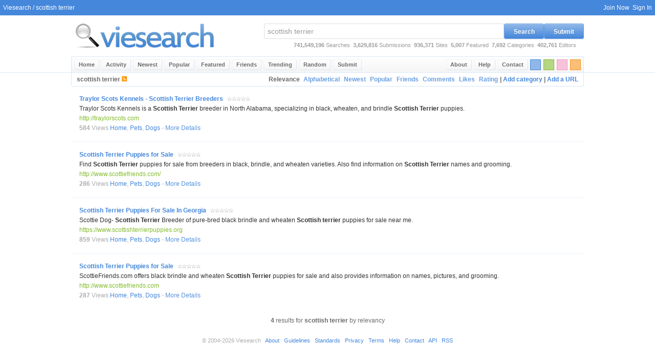

--- FILE ---
content_type: text/html; charset=UTF-8
request_url: https://viesearch.com/?q=scottish+terrier+
body_size: 3236
content:
<html lang="en">
<head>
<meta http-equiv="Content-Type" content="text/html; charset=ISO-8859-1">
<title>scottish terrier - Viesearch</title>
<base href="https://viesearch.com/">
<meta name="viewport" content="width=device-width,initial-scale=1,maximum-scale=5,minimum-scale=1">
<meta http-equiv="EXPIRES" content="Mon, 26 Jan 2026 05:31:59 GMT">
<meta name="RESOURCE-TYPE" content="DOCUMENT">
<meta name="DISTRIBUTION" content="GLOBAL">
<meta name="COPYRIGHT" content="viesearch.com all rights reserved.">
<meta name="KEYWORDS" content="">
<meta name="DESCRIPTION" content="Websites and information about scottish terrier">
<meta name="REVISIT-AFTER" content="1 DAYS">
<meta name="RATING" content="GENERAL">
<link id="theme" href="/blue.css" rel="stylesheet" type="text/css" />
<link rel="alternate" type="application/rss+xml" title="scottish terrier - Viesearch" href="https://viesearch.com/?q=scottish+terrier+&format=rss" />
<link rel="canonical" href="https://viesearch.com/?q=scottish+terrier+" /></head>
<body>
<center>
<div class="vie_page">
<div class="vie_header">
<div class="vie_toolbar">
	<div class="vie_left">
	&nbsp;&nbsp;<a href="https://viesearch.com/">Viesearch</a>&nbsp;/&nbsp;scottish terrier
	</div>
	<div class="vie_right"><div class="vie_toolbar_right"><a href="https://viesearch.com/join" alt="Create a Username" title="Create a Username">Join Now</a>&nbsp;&nbsp;<a href="https://viesearch.com/signin" alt="Sign In" title="Sign In">Sign In</a>&nbsp;&nbsp;</div>
	</div>
</div>
<div class="vie_wrap">
<div class="vie_logosearch">
	<div class="vie_leftshort">
	<div class="vie_logo_wrap">
	<a href="/" alt="Viesearch - Human Powered Search Engine" title="Viesearch - Human Powered Search Engine"><img id="vie_logo" style="margin: 5px 0 5px 0;border:0;" src="/blue.png" width="289" height="70" alt="Viesearch - Human Powered Search Engine" title="Viesearch - Human Powered Search Engine" /></a>
	</div>
	</div>
	<div class="vie_rightlong">
	<div class="vie_topsearch_wrap">

	<div class="vie_topsearch_position">
	<form name="vie_topsearch" class="vie_topsearch" action="https://viesearch.com/" method="get" onSubmit="this.disabled='disabled'">
	<input type="text" name="q" id="vie_search" class="vie_search" value="scottish terrier " />
	<button type="button" class="vie_button vie_button_theme" onclick="if(document.getElementById('vie_search').value=='What are you searching for?'){document.getElementById('vie_search').focus();}else{this.form.submit();}">Search</button>
	<button type="button" class="vie_button vie_button_theme" onclick="window.location='/submit'">Submit</button>
	</form>
	</div>

	<div id="vie_topstats">
	<b id="total_searches">741,549,196</b> Searches&nbsp;&nbsp;<b id="current_submitted">3,629,816</b> Submissions&nbsp;&nbsp;<b id="regular_sites">936,371</b> Sites&nbsp;&nbsp;<b id="current_featured">5,007</b> Featured&nbsp;&nbsp;<b id="total_categories">7,692</b> Categories&nbsp;&nbsp;<b id="total_editors">402,761</b> Editors
	</div>

	</div>
	</div>
</div>
</div>
<div class="vie_menu_wrap">
<div class="vie_wrap">
<div class="vie_menu">
	<div class="vie_menu_left">
	<ul>
	<li><a href="https://viesearch.com/" class="vie_menu_item" title="Viesearch" alt="Viesearch">Home</a></li>
	<li><a href="https://viesearch.com/activity" class="vie_menu_item" title="Recent social activity" alt="Recent social activity">Activity</a></li>
	<li><a href="https://viesearch.com/newest" class="vie_menu_item" title="The 50 most recently approved sites in Viesearch" alt="The 50 most recently approved sites in Viesearch">Newest</a></li>
	<li><a href="https://viesearch.com/popular" class="vie_menu_item" title="The top 50 most viewed sites in Viesearch over the last 30 days" alt="The top 50 most viewed sites in Viesearch over the last 30 days">Popular</a></li><li><a href="https://viesearch.com/featured" class="vie_menu_item" title="The top 50 featured sites in Viesearch" alt="The top 50 featured sites in Viesearch">Featured</a></li><li><a href="https://viesearch.com/friends" class="vie_menu_item" title="Recently active websites linking to Viesearch" alt="Recently active websites linking to Viesearch">Friends</a></li><li><a href="https://viesearch.com/trending" class="vie_menu_item" title="Trending search keywords over the last hour" alt="Trending search keywords over the last hour">Trending</a></li>
	<li><a href="https://viesearch.com/random" class="vie_menu_item" title="View a random site" alt="View a random site">Random</a></li>
	<li><a href="https://viesearch.com/submit" class="vie_menu_item" title="Submit a new site" alt="Submit a new site">Submit</a></li>
	</ul>
	</div>
	<div class="vie_menu_colors">
	<div class="block-orange" onclick="changeColor('orange')" alt="Switch this page to orange" title="Switch this page to orange"></div>
	<div class="block-pink" onclick="changeColor('pink')" alt="Switch this page to pink" title="Switch this page to pink"></div>
	<div class="block-green" onclick="changeColor('green')" alt="Switch this page to green" title="Switch this page to green"></div>
	<div class="block-blue" onclick="changeColor('blue')" alt="Switch this page to blue" title="Switch this page to blue"></div>
	</div>
	<div class="vie_menu_right">
	<ul>
	<li><a href="https://viesearch.com/contact" class="vie_menu_item" title="Contact Viesearch" alt="Contact Viesearch">Contact</a></li>
	<li><a href="https://viesearch.com/help" class="vie_menu_item" title="Get help with Viesearch" alt="Get help with Viesearch">Help</a></li>
	<li><a href="https://viesearch.com/about" class="vie_menu_item" title="About Viesearch" alt="Learn about Viesearch">About</a></li>
	</ul>
	</div>
</div>
</div>
</div>
</div>
<div class="vie_wrap">
<div class="vie_content">
<noscript>
<div id="vie_alert_error">
Many features of Viesearch require a javascript enabled browser!
</div>
</noscript>
<div class="vie_page_title">
	<div class="vie_left">scottish terrier <a href="https://viesearch.com/?q=scottish+terrier+&format=rss"><img border=0 src="/interface/graphics/rss.gif"></a></div>
	<div class="vie_right">&nbsp;Relevance&nbsp;<a class="vie_page_title_button" href="https://viesearch.com/?q=scottish+terrier&s=a">Alphabetical</a><a class="vie_page_title_button" href="https://viesearch.com/?q=scottish+terrier&s=n">Newest</a><a class="vie_page_title_button" href="https://viesearch.com/?q=scottish+terrier&s=h">Popular</a><a class="vie_page_title_button" href="https://viesearch.com/?q=scottish+terrier&s=f">Friends</a><a class="vie_page_title_button" href="https://viesearch.com/?q=scottish+terrier&s=c">Comments</a><a class="vie_page_title_button" href="https://viesearch.com/?q=scottish+terrier&s=l">Likes</a><a class="vie_page_title_button" href="https://viesearch.com/?q=scottish+terrier&s=r">Rating</a>| <a href="https://viesearch.com/categories">Add category</a> | <a href="https://viesearch.com/submit">Add a URL</a></div>
	</div><div class="vie_page_content"><div class="vie_flex">
			<div class="vie_flex_body">
			<div class="vie_flex_data">
			<div class="vie_flex_title"><a id="1184828" title="Traylor Scots Kennels - Scottish Terrier Breeders - Traylor Scots Kennels is a Scottish Terrier breeder in North Alabama, specializing in black, wheaten, and brindle Scottish Terrier puppies." alt="Traylor Scots Kennels - Scottish Terrier Breeders - Traylor Scots Kennels is a Scottish Terrier breeder in North Alabama, specializing in black, wheaten, and brindle Scottish Terrier puppies." href="http://traylorscots.com">Traylor Scots Kennels - <b>Scottish Terrier</b> Breeders</a><span class="vie_listing_title_notes"></span> <span onclick="window.location.href='https://viesearch.com/pe7w/traylor-scots-kennels-scottish-terrier-breeders'" style="cursor:pointer" class="stars0" alt="0 Stars, 0 Ratings" title="0 Stars, 0 Ratings"></span></div>
			<div class="vie_flex_description">Traylor Scots Kennels is a <b>Scottish Terrier</b> breeder in North Alabama, specializing in black, wheaten, and brindle <b>Scottish Terrier</b> puppies.</div>
			<div class="vie_flex_url"><a title="Traylor Scots Kennels - Scottish Terrier Breeders - Traylor Scots Kennels is a Scottish Terrier breeder in North Alabama, specializing in black, wheaten, and brindle Scottish Terrier puppies." alt="Traylor Scots Kennels - Scottish Terrier Breeders - Traylor Scots Kennels is a Scottish Terrier breeder in North Alabama, specializing in black, wheaten, and brindle Scottish Terrier puppies." href="http://traylorscots.com">http://traylorscots.com</a></div>
			
			<div class="vie_flex_notes"><b>584</b> Views <a alt="Home - Transform your home from house to haven. Find expert advice, practical guides, and inspiring ideas for every..." title="Home - Transform your home from house to haven. Find expert advice, practical guides, and inspiring ideas for every..." href="https://viesearch.com/home">Home</a>, <a alt="Pets - Find everything you need for your beloved pets! This comprehensive resource connects you with local pet care..." title="Pets - Find everything you need for your beloved pets! This comprehensive resource connects you with local pet care..." href="https://viesearch.com/home/pets">Pets</a>, <a alt="Dogs - Discover the ultimate resource for dog lovers! This comprehensive guide offers expert advice on dog breeds,..." title="Dogs - Discover the ultimate resource for dog lovers! This comprehensive guide offers expert advice on dog breeds,..." href="https://viesearch.com/home/pets/dogs">Dogs</a> - <a class="vie_listing_url_details" href="https://viesearch.com/pe7w/traylor-scots-kennels-scottish-terrier-breeders" title="Traylor Scots Kennels - Scottish Terrier Breeders - Traylor Scots Kennels is a Scottish Terrier breeder in North Alabama, specializing in black, wheaten, and brindle Scottish Terrier puppies." alt="Traylor Scots Kennels - Scottish Terrier Breeders - Traylor Scots Kennels is a Scottish Terrier breeder in North Alabama, specializing in black, wheaten, and brindle Scottish Terrier puppies.">More Details</a></div>
			</div>
			</div>
			</div><div class="vie_flex">
			<div class="vie_flex_body">
			<div class="vie_flex_data">
			<div class="vie_flex_title"><a id="1452652" title="Scottish Terrier Puppies for Sale - Find Scottish Terrier puppies for sale from breeders in black, brindle, and wheaten varieties. Also find information on Scottish Terrier names and grooming." alt="Scottish Terrier Puppies for Sale - Find Scottish Terrier puppies for sale from breeders in black, brindle, and wheaten varieties. Also find information on Scottish Terrier names and grooming." href="http://www.scottiefriends.com/"><b>Scottish Terrier</b> Puppies for Sale</a><span class="vie_listing_title_notes"></span> <span onclick="window.location.href='https://viesearch.com/v4vg/scottish-terrier-puppies-for-sale'" style="cursor:pointer" class="stars0" alt="0 Stars, 0 Ratings" title="0 Stars, 0 Ratings"></span></div>
			<div class="vie_flex_description">Find <b>Scottish Terrier</b> puppies for sale from breeders in black, brindle, and wheaten varieties. Also find information on <b>Scottish Terrier</b> names and grooming.</div>
			<div class="vie_flex_url"><a title="Scottish Terrier Puppies for Sale - Find Scottish Terrier puppies for sale from breeders in black, brindle, and wheaten varieties. Also find information on Scottish Terrier names and grooming." alt="Scottish Terrier Puppies for Sale - Find Scottish Terrier puppies for sale from breeders in black, brindle, and wheaten varieties. Also find information on Scottish Terrier names and grooming." href="http://www.scottiefriends.com/">http://www.scottiefriends.com/</a></div>
			
			<div class="vie_flex_notes"><b>286</b> Views <a alt="Home - Transform your home from house to haven. Find expert advice, practical guides, and inspiring ideas for every..." title="Home - Transform your home from house to haven. Find expert advice, practical guides, and inspiring ideas for every..." href="https://viesearch.com/home">Home</a>, <a alt="Pets - Find everything you need for your beloved pets! This comprehensive resource connects you with local pet care..." title="Pets - Find everything you need for your beloved pets! This comprehensive resource connects you with local pet care..." href="https://viesearch.com/home/pets">Pets</a>, <a alt="Dogs - Discover the ultimate resource for dog lovers! This comprehensive guide offers expert advice on dog breeds,..." title="Dogs - Discover the ultimate resource for dog lovers! This comprehensive guide offers expert advice on dog breeds,..." href="https://viesearch.com/home/pets/dogs">Dogs</a> - <a class="vie_listing_url_details" href="https://viesearch.com/v4vg/scottish-terrier-puppies-for-sale" title="Scottish Terrier Puppies for Sale - Find Scottish Terrier puppies for sale from breeders in black, brindle, and wheaten varieties. Also find information on Scottish Terrier names and grooming." alt="Scottish Terrier Puppies for Sale - Find Scottish Terrier puppies for sale from breeders in black, brindle, and wheaten varieties. Also find information on Scottish Terrier names and grooming.">More Details</a></div>
			</div>
			</div>
			</div><div class="vie_flex">
			<div class="vie_flex_body">
			<div class="vie_flex_data">
			<div class="vie_flex_title"><a id="3349370" title="Scottish Terrier Puppies For Sale In Georgia - Scottie Dog- Scottish Terrier Breeder of pure-bred black brindle and wheaten Scottish terrier puppies for sale near me." alt="Scottish Terrier Puppies For Sale In Georgia - Scottie Dog- Scottish Terrier Breeder of pure-bred black brindle and wheaten Scottish terrier puppies for sale near me." href="https://www.scottishterrierpuppies.org"><b>Scottish Terrier</b> Puppies For Sale In Georgia</a><span class="vie_listing_title_notes"></span> <span onclick="window.location.href='https://viesearch.com/1zse2/scottish-terrier-puppies-for-sale-in-georgia'" style="cursor:pointer" class="stars0" alt="0 Stars, 0 Ratings" title="0 Stars, 0 Ratings"></span></div>
			<div class="vie_flex_description">Scottie Dog- <b>Scottish Terrier</b> Breeder of pure-bred black brindle and wheaten <b>Scottish terrier</b> puppies for sale near me.</div>
			<div class="vie_flex_url"><a title="Scottish Terrier Puppies For Sale In Georgia - Scottie Dog- Scottish Terrier Breeder of pure-bred black brindle and wheaten Scottish terrier puppies for sale near me." alt="Scottish Terrier Puppies For Sale In Georgia - Scottie Dog- Scottish Terrier Breeder of pure-bred black brindle and wheaten Scottish terrier puppies for sale near me." href="https://www.scottishterrierpuppies.org">https://www.scottishterrierpuppies.org</a></div>
			
			<div class="vie_flex_notes"><b>859</b> Views <a alt="Home - Transform your home from house to haven. Find expert advice, practical guides, and inspiring ideas for every..." title="Home - Transform your home from house to haven. Find expert advice, practical guides, and inspiring ideas for every..." href="https://viesearch.com/home">Home</a>, <a alt="Pets - Find everything you need for your beloved pets! This comprehensive resource connects you with local pet care..." title="Pets - Find everything you need for your beloved pets! This comprehensive resource connects you with local pet care..." href="https://viesearch.com/home/pets">Pets</a>, <a alt="Dogs - Discover the ultimate resource for dog lovers! This comprehensive guide offers expert advice on dog breeds,..." title="Dogs - Discover the ultimate resource for dog lovers! This comprehensive guide offers expert advice on dog breeds,..." href="https://viesearch.com/home/pets/dogs">Dogs</a> - <a class="vie_listing_url_details" href="https://viesearch.com/1zse2/scottish-terrier-puppies-for-sale-in-georgia" title="Scottish Terrier Puppies For Sale In Georgia - Scottie Dog- Scottish Terrier Breeder of pure-bred black brindle and wheaten Scottish terrier puppies for sale near me." alt="Scottish Terrier Puppies For Sale In Georgia - Scottie Dog- Scottish Terrier Breeder of pure-bred black brindle and wheaten Scottish terrier puppies for sale near me.">More Details</a></div>
			</div>
			</div>
			</div><div class="vie_flex vie_flex_last">
			<div class="vie_flex_body">
			<div class="vie_flex_data">
			<div class="vie_flex_title"><a id="1296566" title="Scottish Terrier Puppies for Sale - ScottieFriends.com offers black brindle and wheaten Scottish Terrier puppies for sale and also provides information on names, pictures, and grooming." alt="Scottish Terrier Puppies for Sale - ScottieFriends.com offers black brindle and wheaten Scottish Terrier puppies for sale and also provides information on names, pictures, and grooming." href="http://www.scottiefriends.com"><b>Scottish Terrier</b> Puppies for Sale</a><span class="vie_listing_title_notes"></span> <span onclick="window.location.href='https://viesearch.com/rsfq/scottish-terrier-puppies-for-sale'" style="cursor:pointer" class="stars0" alt="0 Stars, 0 Ratings" title="0 Stars, 0 Ratings"></span></div>
			<div class="vie_flex_description">ScottieFriends.com offers black brindle and wheaten <b>Scottish Terrier</b> puppies for sale and also provides information on names, pictures, and grooming.</div>
			<div class="vie_flex_url"><a title="Scottish Terrier Puppies for Sale - ScottieFriends.com offers black brindle and wheaten Scottish Terrier puppies for sale and also provides information on names, pictures, and grooming." alt="Scottish Terrier Puppies for Sale - ScottieFriends.com offers black brindle and wheaten Scottish Terrier puppies for sale and also provides information on names, pictures, and grooming." href="http://www.scottiefriends.com">http://www.scottiefriends.com</a></div>
			
			<div class="vie_flex_notes"><b>287</b> Views <a alt="Home - Transform your home from house to haven. Find expert advice, practical guides, and inspiring ideas for every..." title="Home - Transform your home from house to haven. Find expert advice, practical guides, and inspiring ideas for every..." href="https://viesearch.com/home">Home</a>, <a alt="Pets - Find everything you need for your beloved pets! This comprehensive resource connects you with local pet care..." title="Pets - Find everything you need for your beloved pets! This comprehensive resource connects you with local pet care..." href="https://viesearch.com/home/pets">Pets</a>, <a alt="Dogs - Discover the ultimate resource for dog lovers! This comprehensive guide offers expert advice on dog breeds,..." title="Dogs - Discover the ultimate resource for dog lovers! This comprehensive guide offers expert advice on dog breeds,..." href="https://viesearch.com/home/pets/dogs">Dogs</a> - <a class="vie_listing_url_details" href="https://viesearch.com/rsfq/scottish-terrier-puppies-for-sale" title="Scottish Terrier Puppies for Sale - ScottieFriends.com offers black brindle and wheaten Scottish Terrier puppies for sale and also provides information on names, pictures, and grooming." alt="Scottish Terrier Puppies for Sale - ScottieFriends.com offers black brindle and wheaten Scottish Terrier puppies for sale and also provides information on names, pictures, and grooming.">More Details</a></div>
			</div>
			</div>
			</div><div class="vie_flex_stats"><b>4</b> results for <b>scottish terrier</b> by relevancy</div></div>
</div>
</div>

<div class="vie_wrap_wide">
<div class="vie_footer">
&copy; 2004-2026 Viesearch&nbsp;&nbsp;
<a href="https://viesearch.com/about">About</a>&nbsp;&nbsp;
<a href="https://viesearch.com/guidelines">Guidelines</a>&nbsp;&nbsp;
<a href="https://viesearch.com/standards">Standards</a>&nbsp;&nbsp;
<a href="https://viesearch.com/privacy">Privacy</a>&nbsp;&nbsp;
<a href="https://viesearch.com/terms">Terms</a>&nbsp;&nbsp;
<a href="https://viesearch.com/help">Help</a>&nbsp;&nbsp;
<a href="https://viesearch.com/contact">Contact</a>&nbsp;&nbsp;
<a href="https://viesearch.com/api">API</a>&nbsp;&nbsp;
<a href="https://viesearch.com/newest?format=rss" target="_blank">RSS</a>
</div></div>

</div>
</center>
<script language="javascript" type="text/javascript" src="https://viesearch.com/interface/viesearch.js"></script>
</body>
</html>


--- FILE ---
content_type: text/css; charset: UTF-8;charset=UTF-8
request_url: https://viesearch.com/blue.css
body_size: 9033
content:

/************************************************/
/* https://viesearch.com/?q=scottish+terrier+
/************************************************/
/* overall page format
/************************************************/
.blue { color: #4487db; }
.green { color: #84bb2e; }
.pink {	color: #f49ac1; }
.orange { color: #f7941d; }
.red { color: #e41b17; }
.black { color: #595959; }
.grey { color: #bdbdbd; font-weight: normal; font-size: 11px; }
html { overflow: -moz-scrollbars-vertical; overflow-x: auto; }
body { background-color: #ffffff; color: #333333; font: normal 11px "lucida grande",tahoma,verdana,arial,sans-serif; margin: 0; padding: 0; }
a, a:visited { text-decoration: none; color: #4487db; }
a:hover { text-decoration: underline; color: #699fe2; }
.image { border: 0; margin: 0; padding: 0; }
.clear { clear: both; }
.bold { font-weight: bold; }
.vie_page { background-color: #fff; margin: 0px; }
.vie_wrap {	width: 1002px; margin: 0; padding: 0; background-color: #ffffff; }
.vie_content { margin-top: 142px; }
#vie_alert_error {
	width: 100%;
	height: 30px; line-height: 30px;
	text-shadow: 1px 1px 0 #ffffff;
	color: #e41b17;
	font-weight: bold;
	font-size: 12px;
	background-color: #fce8e7;
	position: fixed;
	top: 0px;
	left: 0px;
}
#vie_alert_success {
	width: 100%;
	height: 30px; line-height: 30px;
	text-shadow: 1px 1px 0 #ffffff;
	color: #84bb2e;
	font-weight: bold;
	font-size: 12px;
	background-color: #f2f8ea;
	position: fixed;
	top: 0px;
	left: 0px;
}
h1.vie_green_box { max-width:900px; text-align:center; padding:7px; margin:10px auto; display: block; color: #84bb2e;border-radius: 3px; font-weight: bold;font-size: 12px;background-color: #f2f8ea; }
h1.vie_red_box { text-align:center; padding:12px 12px; margin:10px auto 6px auto; display: block; color: #e41b17;border:1px solid #e41b17; font-weight: bold;font-size: 12px;background-color: #fce8e7; }
.vie_category_description {
	padding: 20px;
	margin: 0 auto;
	display: inline-block;
	color: #595959;
	font-size: 12px;
}
.vie_people_also_search_for {
	padding: 16px;
	margin: 0 auto;
	display: inline-block;
	color: #595959;
	font-size: 12px;
	text-align: center;
}
.vie_summary_table { display:block;width:50%;margin:0 0 20px 0;}
.vie_summary_table_head { display:block;font-weight:bold;background-color:#eaeaea;}
.vie_summary_table_row { display:block;border-bottom:1px solid #eaeaea;}
.vie_summary_table_row_total { display:block;font-weight:bold;}
.vie_summary_table_description { display:block;width:70%;float:left;text-align:left;padding:4px;}
.vie_summary_table_price {display:block;width:20%;float:right;text-align:right;padding:4px;}
.vie_left {	float: left; text-align: left; }
.vie_right { float: right; text-align: right; }
.vie_leftshort { float: left; width: 300px; text-align: left; }
.vie_rightlong { float: left; width: 702px; text-align: right; }
.vie_rightshort { display: flex; flex-direction: column; align-items: center; justify-content: center; gap: 4px; padding: 4px 0 0 0; width: 100%; max-width: 200px; }
.vie_right_column { display: flex; flex-direction: column; align-items: center; justify-content: center; gap: 4px; padding: 8px;max-width: 200px; }
.vie_leftlong { float: left; width: 798px; }
.vie_header { background-color: #ffffff; margin: 0; padding: 0; height: 141px; width: 100%; position: fixed ! important; top: 0px; }
.vie_footer { margin: 10px 0 10px 0; color: #acacac; }
.vie_toolbar { background-color: #4487db; color: #fff; font-size: 12px; height: 30px; line-height: 30px; margin: 0; padding: 0; width: 100%; }
.vie_toolbar a:link, .vie_toolbar a:visited { color: #fff; text-decoration: none; }
.vie_toolbar a:hover { text-decoration: underline; }
.vie_toolbar_right {	float: right; height: 30px; line-height: 30px; }
.vie_toolbar_right_avatar_container { float: right; height: 30px !important; line-height: 30px; width: 30px; margin: 3px 5px 0 0; }
.vie_toolbar_right_container { float: right; height: 30px; line-height: 30px; }
.vie_mini_avatar { width: 32px; border: 0px; }
.vie_toolbar_right_avatar_container .vie_mini_avatar { width: 24px; height: 24px; }
.vie_avatar { width: 48px; height: 48px; }
.vie_avatar_right { width: 48px; height: 48px; float: right; }
.vie_logosearch { font-size: 11px; height: 80px; margin: 0; padding: 0; background-color: #fff; }
.vie_logo_wrap { height: 80px; line-height: 80px; }
.vie_topsearch_wrap { height: 70px; margin: 5px 0 5px 0; }
.vie_topsearch_position { padding: 8px 0 0 0; height: 36px; }
.vie_topsearch { display: flex; flex-direction: row; justify-content: flex-end; gap: 4px; float: right; height: 30px; line-height: 30px; margin: 3px 0 0 0; }
.vie_search {
	margin: 0;
	padding: 4px 4px 4px 6px !important;
	border:1px solid #dedede;
	background:#fff;
	font-size:14px;
	color:#999;
	line-height:30px;
	height:30px;
	width: 469px;
	-webkit-border-radius: 3px; 
	-moz-border-radius: 3px;
	border-radius: 3px;
	-webkit-box-shadow: 0 1px 2px rgba(0,0,0,0);
	-moz-box-shadow: 0 1px 2px rgba(0,0,0,0);
	box-shadow: 0 1px 2px rgba(0,0,0,0);
	float: left;
}
.vie_search:hover {
	border:1px solid #8a8a8a;
}
.vie_search:active, .vie_search:focus {
	border:1px solid #4487db;
	color:#333;
}
#vie_topstats {
	height: 18px;
	line-height: 18px;
	color: #9b9b9b;
	padding-right: 15px;
}
.vie_menu_wrap {
	border-bottom: 1px solid #dae7f8;
}
.vie_menu {
	background-color: #f1f1f1;
	height: 30px;
	line-height: 30px;
	font-weight: bold;
	border-top: 1px solid #dae7f8;
	border-left: 1px solid #dae7f8;
	border-right: 1px solid #dae7f8;
	border-top-left-radius: 3px;
	border-top-right-radius: 3px;
	text-shadow: 1px 1px 0 #ffffff;
	filter:progid:DXImageTransform.Microsoft.gradient(GradientType=0,startColorstr=#ffffff, endColorstr=#f5f5f5);
	background-image:-moz-linear-gradient(top, #ffffff 1%, #ffffff 2%,#f5f5f5 98%,#ffffff 100%);
	background-image:linear-gradient(top, #ffffff 1%, #ffffff 2%,#f5f5f5 98%,#ffffff 100%);
	background-image:-webkit-linear-gradient(top, #ffffff 1%, #ffffff 2%,#f5f5f5 98%,#ffffff 100%);
	background-image:-o-linear-gradient(top, #ffffff 1%, #ffffff 2%,#f5f5f5 98%,#ffffff 100%);
	background-image:-ms-linear-gradient(top, #ffffff 1%, #ffffff 2%,#f5f5f5 98%,#ffffff 100%);
	background-image:-webkit-gradient(linear, right top, right bottom, color-stop(1%,#ffffff),color-stop(2%,#ffffff),color-stop(98%,#f5f5f5),color-stop(100%,#ffffff));
}
.vie_menu ul {
	margin: 0;
	padding: 0;
	height: 30px;
	line-height: 30px;
}
.vie_menu ul li {
	list-style: none;
	display: inline;
}
.vie_menu_item, .vie_menu_item:visited {
	display: block;
	padding: 0 8px;
	height: 19px;
	line-height: 19px;
	color: #696969;
	text-decoration: none;
	border-top: 1px solid #ecf3fb;
	border-right: 1px solid #dae7f8;
	border-bottom: 1px solid #dae7f8;
	border-left: 1px solid #ecf3fb;
	text-shadow: 1px 1px 0 #ffffff;
	-webkit-border-radius: 3px; 
	-moz-border-radius: 3px;
	border-radius: 3px;
	margin: 5px 4px 0 0;
	filter:progid:DXImageTransform.Microsoft.gradient(GradientType=0,startColorstr=#ffffff, endColorstr=#f5f5f5);
	background-image:-moz-linear-gradient(top, #ffffff 1%, #ffffff 2%,#f5f5f5 100%);
	background-image:linear-gradient(top, #ffffff 1%, #ffffff 2%,#f5f5f5 100%);
	background-image:-webkit-linear-gradient(top, #ffffff 1%, #ffffff 2%,#f5f5f5 100%);
	background-image:-o-linear-gradient(top, #ffffff 1%, #ffffff 2%,#f5f5f5 100%);
	background-image:-ms-linear-gradient(top, #ffffff 1%, #ffffff 2%,#f5f5f5 100%);
	background-image:-webkit-gradient(linear, right top, right bottom, color-stop(1%,#ffffff),color-stop(2%,#ffffff),color-stop(100%,#f5f5f5));
}
.vie_menu_item:hover, .vie_menu_item:active {
	background-color: #ffffff;
	text-decoration: none;
	color: #595959;
	height: 19px;
	border-top: 1px solid #a1c3ed;
	border-right: 1px solid #7cabe6;
	border-bottom: 1px solid #7cabe6;
	border-left: 1px solid #a1c3ed;
	text-shadow: 1px 1px 0 #ffffff;
	-webkit-border-radius: 3px; 
	-moz-border-radius: 3px;
	border-radius: 3px;
	-webkit-box-shadow: 0 1px 1px #dae7f8;
	-moz-box-shadow: 0 1px 1px #dae7f8;
	box-shadow: 0 1px 1px #dae7f8;
	filter:progid:DXImageTransform.Microsoft.gradient(GradientType=0,startColorstr=#ffffff, endColorstr=#ecf3fb);
	background-image:-moz-linear-gradient(top, #ffffff 1%, #ffffff 2%,#ecf3fb 100%);
	background-image:linear-gradient(top, #ffffff 1%, #ffffff 2%,#ecf3fb 100%);
	background-image:-webkit-linear-gradient(top, #ffffff 1%, #ffffff 2%,#ecf3fb 100%);
	background-image:-o-linear-gradient(top, #ffffff 1%, #ffffff 2%,#ecf3fb 100%);
	background-image:-ms-linear-gradient(top, #ffffff 1%, #ffffff 2%,#ecf3fb 100%);
	background-image:-webkit-gradient(linear, right top, right bottom, color-stop(1%,#ffffff),color-stop(2%,#ffffff),color-stop(100%,#ecf3fb));
}
.vie_menu_active {
	display: block;
	height: 19px;
	padding: 0 10px 0 10px;
	line-height: 19px;
	color: #4487db;
	text-decoration: none;
	border-top: 1px solid #7cabe6;
	border-right: 1px solid #5693df;
	border-bottom: 1px solid #5693df;
	border-left: 1px solid #7cabe6;
	text-shadow: 1px 1px 0 #ffffff;
	-webkit-border-radius: 3px; 
	-moz-border-radius: 3px;
	border-radius: 3px;
	-webkit-box-shadow: 0 1px 1px #c7dbf4;
	-moz-box-shadow: 0 1px 1px #c7dbf4;
	box-shadow: 0 1px 1px #c7dbf4;
	margin: 5px 5px 0 0;
	filter:progid:DXImageTransform.Microsoft.gradient(GradientType=0,startColorstr=#ffffff, endColorstr=#ecf3fb);
	background-image:-moz-linear-gradient(top, #ffffff 1%, #ffffff 2%,#ecf3fb 100%);
	background-image:linear-gradient(top, #ffffff 1%, #ffffff 2%,#ecf3fb 100%);
	background-image:-webkit-linear-gradient(top, #ffffff 1%, #ffffff 2%,#ecf3fb 100%);
	background-image:-o-linear-gradient(top, #ffffff 1%, #ffffff 2%,#ecf3fb 100%);
	background-image:-ms-linear-gradient(top, #ffffff 1%, #ffffff 2%,#ecf3fb 100%);
	background-image:-webkit-gradient(linear, right top, right bottom, color-stop(1%,#ffffff),color-stop(2%,#ffffff),color-stop(100%,#ecf3fb));
}
.vie_menu_active:hover, .vie_menu_active:active { text-decoration: none; color: #4487db; }
.vie_menu_left { float: left; padding-left: 5px; }
.vie_menu_right { float: right; }
.vie_menu_colors { float: right; width: 104px; }
.vie_menu_left ul li a { float: left; }
.vie_menu_right ul li a { float: right; }
/************************************************/
/* color changers
/************************************************/
.block-blue { margin: 5px 5px 0 0; float: right; width: 19px; height: 19px; cursor: pointer; background-color: #8fb7e9; border: 1px solid #4487db; }
.block-blue:hover { margin: 5px 5px 0 0; float: right; width: 19px; height: 19px; cursor: pointer; background-color: #4487db; }
.block-green { margin: 5px 5px 0 0; float: right; width: 19px; height: 19px; cursor: pointer; background-color: #b5d682; border: 1px solid #84bb2e; }
.block-green:hover { margin: 5px 5px 0 0; float: right; width: 19px; height: 19px; cursor: pointer; background-color: #84bb2e; }
.block-pink { margin: 5px 5px 0 0; float: right; width: 19px; height: 19px; cursor: pointer; background-color: #f8c2da; border: 1px solid #f49ac1; }
.block-pink:hover { margin: 5px 5px 0 0; float: right; width: 19px; height: 19px; cursor: pointer; background-color: #f49ac1; }
.block-orange { margin: 5px 5px 0 0; float: right; width: 19px; height: 19px; cursor: pointer; background-color: #fabf77; border: 1px solid #f7941d; }
.block-orange:hover { margin: 5px 5px 0 0; float: right; width: 19px; height: 19px; cursor: pointer; background-color: #f7941d; }
/************************************************/
/* result formatting
/************************************************/
.vie_flex {
	font-size: 12px;
	text-align: left;
	padding: 8px;
	display: flex;
	flex-direction: row;
	flex: 1;
	justify-content: flex-start;
	gap: 4px;
	border-bottom: 1px solid #ecf3fb;
}
.vie_flex:last-child, .vie_flex_last {
	border-bottom: none;
}
.vie_flex_header {
	display: flex;
	justify-content: flex-start;
	flex-direction: column;
	gap: 4px;
	padding: 8px;
	max-width: 200px;
}
.vie_flex_header .result_image {
	width: 144px;
	margin: 0 auto;
}
.vie_flex_header .result_image.thumbnail {
	width: 200px;
	margin: 0 auto;
}
.vie_flex_header .result_image.avatar {
	width: 52px;
	margin: 0 auto;
}
.vie_flex_body {
	display: flex;
	flex-direction: column;
	flex: 1;
	gap: 4px;
	padding: 8px;
	font-size: 12px;
}
.vie_flex_data {
	display: flex;
	flex-direction: column;
	font-size: 12px;
}
.vie_flex_title {
	line-height: 1.618;
	padding: 0;
	color: #7a7a7a;
}
.vie_flex_title a {
	font-weight: bold;
}
.vie_flex_description {
	line-height: 1.618;
	font-size: 12px;
}
.vie_flex_tags {
	display: flex;
	flex-direction: row;
	flex-wrap: wrap;
	gap: 4px;
	padding: 8px 0;
}
.vie_flex_url {
	line-height: 1.618;
	font-size: 12px;
	color: #acacac;
}
.vie_flex_url a:first-child {
   color: #84bb2e;
   text-decoration: none;
}
.vie_flex_notes {
	text-align: left;
	color: #acacac;
	font-size: 12px;
	line-height: 1.618;
}

.vie_thumbnail_image {
	border: 0px;
	width: 144px;
}
.vie_listing_title_notes {
	color: #777777;
	font-size: 12px;
}
.vie_listing_url_link, .vie_listing_url_link:visited, .vie_listing_url_link:hover {
   color: #84bb2e;
   text-decoration: none;
}
.vie_listing_url_details {
	color: #5693df;
	text-decoration: none;
}
.vie_listing_control, .vie_listing_control:visited {
	cursor: pointer;
	display: inline-block;
	height: 19px;
	line-height: 19px;
	color: #696969;
	padding: 2px 8px;
	margin: 0;
	font-weight: bold;
	font-size: 11px;
	text-decoration: none;
	text-shadow: 1px 1px 0 #ffffff;
	border-top: 1px solid #c7dbf4;
	border-right: 1px solid #b4cff1;
	border-bottom: 1px solid #b4cff1;
	border-left: 1px solid #c7dbf4;
	-webkit-border-radius: 3px; 
	-moz-border-radius: 3px;
	border-radius: 3px;
	filter:progid:DXImageTransform.Microsoft.gradient(GradientType=0,startColorstr=#ffffff, endColorstr=#f5f5f5);
	background-image:-moz-linear-gradient(top, #ffffff 1%, #ffffff 2%,#f5f5f5 100%);
	background-image:linear-gradient(top, #ffffff 1%, #ffffff 2%,#f5f5f5 100%);
	background-image:-webkit-linear-gradient(top, #ffffff 1%, #ffffff 2%,#f5f5f5 100%);
	background-image:-o-linear-gradient(top, #ffffff 1%, #ffffff 2%,#f5f5f5 100%);
	background-image:-ms-linear-gradient(top, #ffffff 1%, #ffffff 2%,#f5f5f5 100%);
	background-image:-webkit-gradient(linear, right top, right bottom, color-stop(1%,#ffffff),color-stop(2%,#ffffff),color-stop(100%,#f5f5f5));
}
.vie_listing_control:hover {
	cursor: pointer;
	text-decoration: none;
	text-shadow: 1px 1px 0 #ffffff;
	color: #595959;
	border-top: 1px solid #a1c3ed;
	border-right: 1px solid #8fb7e9;
	border-bottom: 1px solid #8fb7e9;
	border-left: 1px solid #a1c3ed;
	-webkit-box-shadow: 0 1px 1px #dae7f8;
	-moz-box-shadow: 0 1px 1px #dae7f8;
	box-shadow: 0 1px 1px #dae7f8;
	filter:progid:DXImageTransform.Microsoft.gradient(GradientType=0,startColorstr=#ffffff, endColorstr=#ecf3fb);
	background-image:-moz-linear-gradient(top, #ffffff 1%, #ffffff 2%,#ecf3fb 100%);
	background-image:linear-gradient(top, #ffffff 1%, #ffffff 2%,#ecf3fb 100%);
	background-image:-webkit-linear-gradient(top, #ffffff 1%, #ffffff 2%,#ecf3fb 100%);
	background-image:-o-linear-gradient(top, #ffffff 1%, #ffffff 2%,#ecf3fb 100%);
	background-image:-ms-linear-gradient(top, #ffffff 1%, #ffffff 2%,#ecf3fb 100%);
	background-image:-webkit-gradient(linear, right top, right bottom, color-stop(1%,#ffffff),color-stop(2%,#ffffff),color-stop(100%,#ecf3fb));
}
.vie_tag_link {
	display: inline-block;
	color: #696969;
	padding: 2px 8px;
	margin: 0;
	height: 19px;
	line-height: 19px;
	font-size: 11px;
	text-decoration: none;
	text-shadow: 1px 1px 0 #ffffff;
	border-top: 1px solid #dae7f8;
	border-right: 1px solid #c7dbf4;
	border-bottom: 1px solid #c7dbf4;
	border-left: 1px solid #dae7f8;
	-webkit-border-radius: 3px; 
	-moz-border-radius: 3px;
	border-radius: 3px;
}
.vie_tag_link:hover {
	text-decoration: none;
	text-shadow: 1px 1px 0 #ffffff;
	color: #595959;
	border-top: 1px solid #c7dbf4;
	border-right: 1px solid #b4cff1;
	border-bottom: 1px solid #b4cff1;
	border-left: 1px solid #c7dbf4;
	-webkit-box-shadow: 0 1px 1px #dae7f8;
	-moz-box-shadow: 0 1px 1px #dae7f8;
	box-shadow: 0 1px 1px #dae7f8;
}
.vie_tag_link a {
	text-decoration: none;
}
.vie_inner_add_tag_form {
	padding: 5px 0 5px 0;
}
.vie_listing_form_row {
	padding: 5px 0 5px 0;
	margin-left: 18px;
}
.vie_social_icons {
	display: flex;
	gap: 4px;
	padding: 4px 0;
}
.vie_social_icons a {
	display: flex;
	padding: 2px;
	align-items: center;
	justify-content: center;
	width: 19px;
	height: 19px;
	line-height: 19px;
	border-radius: 3px;
	text-shadow: 1px 1px 0 #ffffff;
	border-top: 1px solid #c7dbf4;
	border-right: 1px solid #b4cff1;
	border-bottom: 1px solid #b4cff1;
	border-left: 1px solid #c7dbf4;
	-webkit-border-radius: 3px; 
	-moz-border-radius: 3px;
	border-radius: 3px;
	filter:progid:DXImageTransform.Microsoft.gradient(GradientType=0,startColorstr=#ffffff, endColorstr=#f5f5f5);
	background-image:-moz-linear-gradient(top, #ffffff 1%, #ffffff 2%,#f5f5f5 100%);
	background-image:linear-gradient(top, #ffffff 1%, #ffffff 2%,#f5f5f5 100%);
	background-image:-webkit-linear-gradient(top, #ffffff 1%, #ffffff 2%,#f5f5f5 100%);
	background-image:-o-linear-gradient(top, #ffffff 1%, #ffffff 2%,#f5f5f5 100%);
	background-image:-ms-linear-gradient(top, #ffffff 1%, #ffffff 2%,#f5f5f5 100%);
	background-image:-webkit-gradient(linear, right top, right bottom, color-stop(1%,#ffffff),color-stop(2%,#ffffff),color-stop(100%,#f5f5f5));
	color: #7a7a7a;
	text-decoration: none;
}
.vie_social_icons a:hover {
	color: #595959;
	border-top: 1px solid #a1c3ed;
	border-right: 1px solid #8fb7e9;
	border-bottom: 1px solid #8fb7e9;
	border-left: 1px solid #a1c3ed;
	-webkit-box-shadow: 0 1px 1px #dae7f8;
	-moz-box-shadow: 0 1px 1px #dae7f8;
	box-shadow: 0 1px 1px #dae7f8;
	filter:progid:DXImageTransform.Microsoft.gradient(GradientType=0,startColorstr=#ffffff, endColorstr=#ecf3fb);
	background-image:-moz-linear-gradient(top, #ffffff 1%, #ffffff 2%,#ecf3fb 100%);
	background-image:linear-gradient(top, #ffffff 1%, #ffffff 2%,#ecf3fb 100%);
	background-image:-webkit-linear-gradient(top, #ffffff 1%, #ffffff 2%,#ecf3fb 100%);
	background-image:-o-linear-gradient(top, #ffffff 1%, #ffffff 2%,#ecf3fb 100%);
	background-image:-ms-linear-gradient(top, #ffffff 1%, #ffffff 2%,#ecf3fb 100%);
	background-image:-webkit-gradient(linear, right top, right bottom, color-stop(1%,#ffffff),color-stop(2%,#ffffff),color-stop(100%,#ecf3fb));
}
.vie_social_icons i {
	font-size: 14px;
}
.vie_flex_stats {
	padding: 16px;
	text-align: center;
	color: #696969;
	font-size: 12px;
}
.vie_pagination {
	padding: 16px;
	margin: 0 auto;
	display: flex;
	justify-content: center;
	align-items: center;
	gap: 4px;
	font-size: 12px;
	text-align: center;
	line-height: 1.618;
	font-weight: bold;
	color: #696969;
	font-size: 11px;
}
.vie_pagination a, .vie_pagination a:visited {
	display: inline;
	height: 19px !important;
	padding: 2px 8px;
	line-height: 19px;
	color: #696969;
	text-decoration: none;
	border-top: 1px solid #c7dbf4;
	border-right: 1px solid #b4cff1;
	border-bottom: 1px solid #b4cff1;
	border-left: 1px solid #c7dbf4;
	text-shadow: 1px 1px 0 #ffffff;
	-webkit-border-radius: 3px; 
	-moz-border-radius: 3px;
	border-radius: 3px;
	filter:progid:DXImageTransform.Microsoft.gradient(GradientType=0,startColorstr=#ffffff, endColorstr=#f5f5f5);
	background-image:-moz-linear-gradient(top, #ffffff 1%, #ffffff 2%,#f5f5f5 100%);
	background-image:linear-gradient(top, #ffffff 1%, #ffffff 2%,#f5f5f5 100%);
	background-image:-webkit-linear-gradient(top, #ffffff 1%, #ffffff 2%,#f5f5f5 100%);
	background-image:-o-linear-gradient(top, #ffffff 1%, #ffffff 2%,#f5f5f5 100%);
	background-image:-ms-linear-gradient(top, #ffffff 1%, #ffffff 2%,#f5f5f5 100%);
	background-image:-webkit-gradient(linear, right top, right bottom, color-stop(1%,#ffffff),color-stop(2%,#ffffff),color-stop(100%,#f5f5f5));
}
.vie_pagination a:hover, .vie_pagination a:active {
	background-color: #ffffff;
	text-decoration: none;
	color: #595959;
	border-top: 1px solid #a1c3ed;
	border-right: 1px solid #8fb7e9;
	border-bottom: 1px solid #8fb7e9;
	border-left: 1px solid #a1c3ed;
	text-shadow: 1px 1px 0 #ffffff;
	-webkit-border-radius: 3px; 
	-moz-border-radius: 3px;
	border-radius: 3px;
	-webkit-box-shadow: 0 1px 1px #dae7f8;
	-moz-box-shadow: 0 1px 1px #dae7f8;
	box-shadow: 0 1px 1px #dae7f8;
	filter:progid:DXImageTransform.Microsoft.gradient(GradientType=0,startColorstr=#ffffff, endColorstr=#ecf3fb);
	background-image:-moz-linear-gradient(top, #ffffff 1%, #ffffff 2%,#ecf3fb 100%);
	background-image:linear-gradient(top, #ffffff 1%, #ffffff 2%,#ecf3fb 100%);
	background-image:-webkit-linear-gradient(top, #ffffff 1%, #ffffff 2%,#ecf3fb 100%);
	background-image:-o-linear-gradient(top, #ffffff 1%, #ffffff 2%,#ecf3fb 100%);
	background-image:-ms-linear-gradient(top, #ffffff 1%, #ffffff 2%,#ecf3fb 100%);
	background-image:-webkit-gradient(linear, right top, right bottom, color-stop(1%,#ffffff),color-stop(2%,#ffffff),color-stop(100%,#ecf3fb));
}
.vie_pagination span {
	display: inline;
	height: 19px !important;
	padding: 2px 8px;
	line-height: 19px;
	color: #4487db;
	text-decoration: none;
	border-top: 1px solid #7cabe6;
	border-right: 1px solid #5693df;
	border-bottom: 1px solid #5693df;
	border-left: 1px solid #7cabe6;
	text-shadow: 1px 1px 0 #ffffff;
	-webkit-border-radius: 3px; 
	-moz-border-radius: 3px;
	border-radius: 3px;
	-webkit-box-shadow: 0 1px 1px #c7dbf4;
	-moz-box-shadow: 0 1px 1px #c7dbf4;
	box-shadow: 0 1px 1px #c7dbf4;
	filter:progid:DXImageTransform.Microsoft.gradient(GradientType=0,startColorstr=#ffffff, endColorstr=#ecf3fb);
	background-image:-moz-linear-gradient(top, #ffffff 1%, #ffffff 2%,#ecf3fb 100%);
	background-image:linear-gradient(top, #ffffff 1%, #ffffff 2%,#ecf3fb 100%);
	background-image:-webkit-linear-gradient(top, #ffffff 1%, #ffffff 2%,#ecf3fb 100%);
	background-image:-o-linear-gradient(top, #ffffff 1%, #ffffff 2%,#ecf3fb 100%);
	background-image:-ms-linear-gradient(top, #ffffff 1%, #ffffff 2%,#ecf3fb 100%);
	background-image:-webkit-gradient(linear, right top, right bottom, color-stop(1%,#ffffff),color-stop(2%,#ffffff),color-stop(100%,#ecf3fb));
}
/************************************************/
/* star ratings
/************************************************/
.stars0 { margin: 0 5px 0 5px; background-image: url([data-uri]); width: 45px; height: 9px; display: inline-block; }
.stars0-5 { margin: 0 5px 0 5px; background-image: url([data-uri]); background-position: -9px; width: 45px; height: 9px;	display: inline-block; }
.stars1 { margin: 0 5px 0 5px; background-image: url([data-uri]); background-position: 0 -18px; width: 45px; height: 9px; display: inline-block; }
.stars1-5 { margin: 0 5px 0 5px; background-image: url([data-uri]); background-position: 0 -27px; width: 45px; height: 9px; display: inline-block; }
.stars2 { margin: 0 5px 0 5px; background-image: url([data-uri]); background-position: 0 -36px; width: 45px; height: 9px; display: inline-block; }
.stars2-5 { margin: 0 5px 0 5px; background-image: url([data-uri]); background-position: 0 -45px; width: 45px; height: 9px; display: inline-block; }
.stars3 { margin: 0 5px 0 5px; background-image: url([data-uri]); background-position: 0 -54px; width: 45px; height: 9px; display: inline-block; }
.stars3-5 { margin: 0 5px 0 5px; background-image: url([data-uri]); background-position: 0 -63px; width: 45px; height: 9px; display: inline-block; }
.stars4 { margin: 0 5px 0 5px; background-image: url([data-uri]); background-position: 0 -72px; width: 45px; height: 9px; display: inline-block; }
.stars4-5 { margin: 0 5px 0 5px; background-image: url([data-uri]); background-position: 0 -81px; width: 45px; height: 9px; display: inline-block; }
.stars5 { margin: 0 5px 0 5px; background-image: url([data-uri]); background-position: 0 -90px; width: 45px; height: 9px; display: inline-block; }
.stars5-5 { margin: 0 5px 0 5px; background-image: url([data-uri]); background-position: 0 -99px; width: 45px; height: 9px; display: inline-block; }
/************************************************/
/* forms
/************************************************/
form {
	margin: 0;
	padding: 0;
}
.checkbox {
	margin: 0;
	padding: 0;
	width: 20px;
	float: left;
}
select {
	margin: 0;
	padding: 4px 4px 4px 6px !important;
	border:1px solid #bdbdbd;
	background:#fff;
	font-size:14px;
	color: #7a7a7a;
	width: 300px;
	-webkit-border-radius: 3px; 
	-moz-border-radius: 3px;
	border-radius: 3px;
	-webkit-box-shadow: 0 1px 2px rgba(0,0,0,0);
	-moz-box-shadow: 0 1px 2px rgba(0,0,0,0);
	box-shadow: 0 1px 2px rgba(0,0,0,0);
	float: left;
}
textarea {
	margin: 0;
	padding: 4px 4px 4px 6px !important;
	border:1px solid #bdbdbd;
	background:#fff;
	font-size:14px;
	color: #7a7a7a;
	width: 550px;
	-webkit-border-radius: 3px; 
	-moz-border-radius: 3px;
	border-radius: 3px;
	-webkit-box-shadow: 0 1px 2px rgba(0,0,0,0);
	-moz-box-shadow: 0 1px 2px rgba(0,0,0,0);
	box-shadow: 0 1px 2px rgba(0,0,0,0);
	float: left;
}
input {
	margin: 0;
	padding: 4px 4px 4px 6px !important;
	border:1px solid #dedede;
	background:#fff;
	font-size:14px;
	color: #7a7a7a;
	line-height:30px;
	height:30px;
	width: 300px;
	-webkit-border-radius: 3px; 
	-moz-border-radius: 3px;
	border-radius: 3px;
	-webkit-box-shadow: 0 1px 2px rgba(0,0,0,0);
	-moz-box-shadow: 0 1px 2px rgba(0,0,0,0);
	box-shadow: 0 1px 2px rgba(0,0,0,0);
}
select:hover, textarea:hover, input:hover {
	border:1px solid #8a8a8a;
}
select:focus, textarea:focus, input:focus {
	border:1px solid #4487db;
	color: #595959;
}
.vie_form_row_950 {
	width: 900px;
	padding: 5px 0 5px 0;
}
.vie_form_label_950 {
	width: 140px;
	float: left;
	text-align: right;
	line-height:30px;
}
.vie_form_content_950 {
	width: 750px;
	float: right;
	padding: 0 0 0 10px;
}
.vie_form_content_950_text {
	margin: 0;
	padding: 0;
	line-height: 30px;
}
.vie_form_content_950_text b.dim {
	color: #7a7a7a;
}
.vie_friend_info {
	width: 500px;
	float: left;
}
.vie_friend_info_name {
	margin-bottom: 5px;
}
.vie_friend_info_name a {
	font-weight: bold;
}
.vie_friend_info_about {
	font-size: 11px;
	color: #696969;
}
.vie_friend_controls {
	width: 280px;
	float: right;
	text-align: center;
}
.vie_form_note {
	width: 790px;
	padding: 5px 0 5px 0;
	float: left;
	color: #7a7a7a;
}
.vie_form_error {
	width: 790px;
	padding: 5px 0 5px 0;
	float: left;
	color: #e94945;
}
.vie_form_description {
	width: 770px;
	padding: 0 0 12px 20px;
	font-size: 11px;
	float: left;
	color: #acacac;
}
.vie_button, .vie_button:active, .vie_button:visited {
	display: inline-block;
	padding: 0px 15px;
	margin: 0;
	height: 30px;
	line-height: 30px;
	min-width: 78px;
	cursor: pointer;
	text-align: center;
	font-size: 12px;
    text-decoration: none;
    font-weight: bold;
    color: #fff;
    cursor: pointer;
	text-shadow: 1px 1px 0 rgba(0,0,0,.1);
	-webkit-border-radius: 3px; 
	-moz-border-radius: 3px;
	border-radius: 3px;
	-webkit-box-shadow: 0 1px 2px rgba(0,0,0,.1);
	-moz-box-shadow: 0 1px 2px rgba(0,0,0,.1);
	box-shadow: 0 1px 2px rgba(0,0,0,.1);
}
.vie_button:hover { text-decoration: none; }
button::-moz-focus-inner{padding: 0px;border:none}
.vie_button_theme, .vie_button_theme:active, .vie_button_theme:visited {
	border:1px solid #699fe2;
	filter:progid:DXImageTransform.Microsoft.gradient(GradientType=0,startColorstr=#699fe2, endColorstr=#4487db);
	background-image:-moz-linear-gradient(top, #ecf3fb 1%, #8fb7e9 2%,#4487db 100%);
	background-image:linear-gradient(top, #ecf3fb 1%, #8fb7e9 2%,#4487db 100%);
	background-image:-webkit-linear-gradient(top, #ecf3fb 1%, #8fb7e9 2%,#4487db 100%);
	background-image:-o-linear-gradient(top, #ecf3fb 1%, #8fb7e9 2%,#4487db 100%);
	background-image:-ms-linear-gradient(top, #ecf3fb 1%, #8fb7e9 2%,#4487db 100%);
	background-image:-webkit-gradient(linear, right top, right bottom, color-stop(1%,#ecf3fb), color-stop(2%,#8fb7e9),color-stop(100%,#4487db));
}
.vie_button_theme:hover {
    border:1px solid #4487db;
	filter:progid:DXImageTransform.Microsoft.gradient(GradientType=0,startColorstr=#7cabe6, endColorstr=#4487db);
	background-image:-moz-linear-gradient(top, #c7dbf4 1%, #7cabe6 2%,#4487db 100%);
	background-image:linear-gradient(top, #c7dbf4 1%, #7cabe6 2%,#4487db 100%);
	background-image:-webkit-linear-gradient(top, #c7dbf4 1%, #7cabe6 2%,#4487db 100%);
	background-image:-o-linear-gradient(top, #c7dbf4 1%, #7cabe6 2%,#4487db 100%);
	background-image:-ms-linear-gradient(top, #c7dbf4 1%, #7cabe6 2%,#4487db 100%);
	background-image:-webkit-gradient(linear, right top, right bottom, color-stop(1%,#c7dbf4), color-stop(2%,#7cabe6),color-stop(100%,#4487db));
}
.vie_button_blue, .vie_button_blue:active, .vie_button_blue:visited { border:1px solid #699fe2; filter:progid:DXImageTransform.Microsoft.gradient(GradientType=0,startColorstr=#699fe2, endColorstr=#4487db); background-image:-moz-linear-gradient(top, #ecf3fb 1%, #8fb7e9 2%,#4487db 100%); background-image:linear-gradient(top, #ecf3fb 1%, #8fb7e9 2%,#4487db 100%); background-image:-webkit-linear-gradient(top, #ecf3fb 1%, #8fb7e9 2%,#4487db 100%); background-image:-o-linear-gradient(top, #ecf3fb 1%, #8fb7e9 2%,#4487db 100%); background-image:-ms-linear-gradient(top, #ecf3fb 1%, #8fb7e9 2%,#4487db 100%); background-image:-webkit-gradient(linear, right top, right bottom, color-stop(1%,#ecf3fb), color-stop(2%,#8fb7e9),color-stop(100%,#4487db)); }
.vie_button_blue:hover { border:1px solid #4487db; filter:progid:DXImageTransform.Microsoft.gradient(GradientType=0,startColorstr=#7cabe6, endColorstr=#4487db); background-image:-moz-linear-gradient(top, #c7dbf4 1%, #7cabe6 2%,#4487db 100%); background-image:linear-gradient(top, #c7dbf4 1%, #7cabe6 2%,#4487db 100%); background-image:-webkit-linear-gradient(top, #c7dbf4 1%, #7cabe6 2%,#4487db 100%); background-image:-o-linear-gradient(top, #c7dbf4 1%, #7cabe6 2%,#4487db 100%); background-image:-ms-linear-gradient(top, #c7dbf4 1%, #7cabe6 2%,#4487db 100%); background-image:-webkit-gradient(linear, right top, right bottom, color-stop(1%,#c7dbf4), color-stop(2%,#7cabe6),color-stop(100%,#4487db)); }
.vie_button_green, .vie_button_green:active, .vie_button_green:visited { border:1px solid #9dc958; filter:progid:DXImageTransform.Microsoft.gradient(GradientType=0,startColorstr=#9dc958, endColorstr=#84bb2e); background-image:-moz-linear-gradient(top, #f2f8ea 1%, #b5d682 2%,#84bb2e 100%); background-image:linear-gradient(top, #f2f8ea 1%, #b5d682 2%,#84bb2e 100%); background-image:-webkit-linear-gradient(top, #f2f8ea 1%, #b5d682 2%,#84bb2e 100%); background-image:-o-linear-gradient(top, #f2f8ea 1%, #b5d682 2%,#84bb2e 100%); background-image:-ms-linear-gradient(top, #f2f8ea 1%, #b5d682 2%,#84bb2e 100%); background-image:-webkit-gradient(linear, right top, right bottom, color-stop(1%,#f2f8ea), color-stop(2%,#b5d682),color-stop(100%,#84bb2e)); }
.vie_button_green:hover { border:1px solid #84bb2e; filter:progid:DXImageTransform.Microsoft.gradient(GradientType=0,startColorstr=#a9cf6c, endColorstr=#84bb2e); background-image:-moz-linear-gradient(top, #daeac0 1%, #a9cf6c 2%,#84bb2e 100%); background-image:linear-gradient(top, #daeac0 1%, #a9cf6c 2%,#84bb2e 100%); background-image:-webkit-linear-gradient(top, #daeac0 1%, #a9cf6c 2%,#84bb2e 100%); background-image:-o-linear-gradient(top, #daeac0 1%, #a9cf6c 2%,#84bb2e 100%); background-image:-ms-linear-gradient(top, #daeac0 1%, #a9cf6c 2%,#84bb2e 100%); background-image:-webkit-gradient(linear, right top, right bottom, color-stop(1%,#daeac0), color-stop(2%,#a9cf6c),color-stop(100%,#84bb2e)); }
.vie_button_pink, .vie_button_pink:active, .vie_button_pink:visited { border:1px solid #f6aecd; filter:progid:DXImageTransform.Microsoft.gradient(GradientType=0,startColorstr=#f6aecd, endColorstr=#f49ac1); background-image:-moz-linear-gradient(top, #fef5f9 1%, #f8c2da 2%,#f49ac1 100%); background-image:linear-gradient(top, #fef5f9 1%, #f8c2da 2%,#f49ac1 100%); background-image:-webkit-linear-gradient(top, #fef5f9 1%, #f8c2da 2%,#f49ac1 100%); background-image:-o-linear-gradient(top, #fef5f9 1%, #f8c2da 2%,#f49ac1 100%); background-image:-ms-linear-gradient(top, #fef5f9 1%, #f8c2da 2%,#f49ac1 100%); background-image:-webkit-gradient(linear, right top, right bottom, color-stop(1%,#fef5f9), color-stop(2%,#f8c2da),color-stop(100%,#f49ac1)); }
.vie_button_pink:hover { border:1px solid #f49ac1; filter:progid:DXImageTransform.Microsoft.gradient(GradientType=0,startColorstr=#f7b8d3, endColorstr=#f49ac1); background-image:-moz-linear-gradient(top, #fce1ec 1%, #f7b8d3 2%,#f49ac1 100%); background-image:linear-gradient(top, #fce1ec 1%, #f7b8d3 2%,#f49ac1 100%); background-image:-webkit-linear-gradient(top, #fce1ec 1%, #f7b8d3 2%,#f49ac1 100%); background-image:-o-linear-gradient(top, #fce1ec 1%, #f7b8d3 2%,#f49ac1 100%); background-image:-ms-linear-gradient(top, #fce1ec 1%, #f7b8d3 2%,#f49ac1 100%); background-image:-webkit-gradient(linear, right top, right bottom, color-stop(1%,#fce1ec), color-stop(2%,#f7b8d3),color-stop(100%,#f49ac1)); }
.vie_button_orange, .vie_button_orange:active, .vie_button_orange:visited { border:1px solid #f9a94a; filter:progid:DXImageTransform.Microsoft.gradient(GradientType=0,startColorstr=#f9a94a, endColorstr=#f7941d); background-image:-moz-linear-gradient(top, #fef4e8 1%, #fabf77 2%,#f7941d 100%); background-image:linear-gradient(top, #fef4e8 1%, #fabf77 2%,#f7941d 100%); background-image:-webkit-linear-gradient(top, #fef4e8 1%, #fabf77 2%,#f7941d 100%); background-image:-o-linear-gradient(top, #fef4e8 1%, #fabf77 2%,#f7941d 100%); background-image:-ms-linear-gradient(top, #fef4e8 1%, #fabf77 2%,#f7941d 100%); background-image:-webkit-gradient(linear, right top, right bottom, color-stop(1%,#fef4e8), color-stop(2%,#fabf77),color-stop(100%,#f7941d)); }
.vie_button_orange:hover { border:1px solid #f7941d; filter:progid:DXImageTransform.Microsoft.gradient(GradientType=0,startColorstr=#f9b460, endColorstr=#f7941d); background-image:-moz-linear-gradient(top, #fddfbb 1%, #f9b460 2%,#f7941d 100%); background-image:linear-gradient(top, #fddfbb 1%, #f9b460 2%,#f7941d 100%); background-image:-webkit-linear-gradient(top, #fddfbb 1%, #f9b460 2%,#f7941d 100%); background-image:-o-linear-gradient(top, #fddfbb 1%, #f9b460 2%,#f7941d 100%); background-image:-ms-linear-gradient(top, #fddfbb 1%, #f9b460 2%,#f7941d 100%); background-image:-webkit-gradient(linear, right top, right bottom, color-stop(1%,#fddfbb), color-stop(2%,#f9b460),color-stop(100%,#f7941d)); }
.vie_button_red, .vie_button_red:active, .vie_button_red:visited { border:1px solid #e94945; filter:progid:DXImageTransform.Microsoft.gradient(GradientType=0,startColorstr=#e94945, endColorstr=#e41b17); background-image:-moz-linear-gradient(top, #fce8e7 1%, #ef7674 2%,#e41b17 100%); background-image:linear-gradient(top, #fce8e7 1%, #ef7674 2%,#e41b17 100%); background-image:-webkit-linear-gradient(top, #fce8e7 1%, #ef7674 2%,#e41b17 100%); background-image:-o-linear-gradient(top, #fce8e7 1%, #ef7674 2%,#e41b17 100%); background-image:-ms-linear-gradient(top, #fce8e7 1%, #ef7674 2%,#e41b17 100%); background-image:-webkit-gradient(linear, right top, right bottom, color-stop(1%,#fce8e7), color-stop(2%,#ef7674),color-stop(100%,#e41b17)); }
.vie_button_red:hover { border:1px solid #e41b17; filter:progid:DXImageTransform.Microsoft.gradient(GradientType=0,startColorstr=#ec5f5c, endColorstr=#e41b17); background-image:-moz-linear-gradient(top, #f7bab9 1%, #ec5f5c 2%,#e41b17 100%); background-image:linear-gradient(top, #f7bab9 1%, #ec5f5c 2%,#e41b17 100%); background-image:-webkit-linear-gradient(top, #f7bab9 1%, #ec5f5c 2%,#e41b17 100%); background-image:-o-linear-gradient(top, #f7bab9 1%, #ec5f5c 2%,#e41b17 100%); background-image:-ms-linear-gradient(top, #f7bab9 1%, #ec5f5c 2%,#e41b17 100%); background-image:-webkit-gradient(linear, right top, right bottom, color-stop(1%,#f7bab9), color-stop(2%,#ec5f5c),color-stop(100%,#e41b17)); }
.vie_button_grey, .vie_button_grey:active, .vie_button_grey:visited {
	border:1px solid #cdcdcd;
	color: #696969;
	background: -webkit-gradient(linear, left top, left bottom, from(#f5f5f5), to(#dedede));
	background: -moz-linear-gradient(top,  #f5f5f5, #dedede);
	filter:  progid:DXImageTransform.Microsoft.gradient(startColorstr='#f5f5f5', endColorstr='#dedede');
}
.vie_button_grey:hover {
    border:1px solid #acacac;
	background: -webkit-gradient(linear, left top, left bottom, from(#dedede), to(#cdcdcd));
	background: -moz-linear-gradient(top,  #dedede, #cdcdcd);
	filter:  progid:DXImageTransform.Microsoft.gradient(startColorstr='#dedede', endColorstr='#cdcdcd');
}
/************************************************/
/* multi page use
/************************************************/
.vie_page_title {
	border-left: 1px solid #dae7f8;
	border-right: 1px solid #dae7f8;
	border-bottom: 1px solid #dae7f8;
	border-bottom-left-radius: 3px;
	border-bottom-right-radius: 3px;
	background-color: #fff;
	line-height: 26px;
	font-size: 12px;
	font-weight: bold;
	padding: 0 10px 0 10px;
	color: #696969;
	text-align: left;
	position: fixed;
	width: 980px;
}
.vie_page_title_button,.vie_page_title_button:visited { cursor:pointer;display:inline-block;color:#699fe2;height:25px;font-weight:700;font-size:12px;text-decoration:none;text-shadow:1px 1px 0 #fff;padding:0 4px;}
.vie_page_title_button:hover {cursor:pointer;text-decoration:none;text-shadow:1px 1px 0 #ecf3fb;color:#4487db;}
.vie_page_title_button_red,.vie_page_title_button_red:visited { cursor:pointer;display:inline-block;color:#e94945;height:25px;font-weight:700;font-size:12px;text-decoration:none;text-shadow:1px 1px 0 #fff;padding:0 4px;}
.vie_page_title_button_red:hover {cursor:pointer;text-decoration:none;text-shadow:1px 1px 0 #fce8e7;color:#e41b17;}
.vie_page_title_button_green,.vie_page_title_button_green:visited { cursor:pointer;display:inline-block;color:#9dc958;height:25px;font-weight:700;font-size:12px;text-decoration:none;text-shadow:1px 1px 0 #fff;padding:0 4px;}
.vie_page_title_button_green:hover {cursor:pointer;text-decoration:none;text-shadow:1px 1px 0 #f2f8ea;color:#84bb2e;}
.vie_page_title_button_blue,.vie_page_title_button_green:visited { cursor:pointer;display:inline-block;color:#699fe2;height:25px;font-weight:700;font-size:12px;text-decoration:none;text-shadow:1px 1px 0 #fff;padding:0 4px;}
.vie_page_title_button_blue:hover {cursor:pointer;text-decoration:none;text-shadow:1px 1px 0 #ecf3fb;color:#4487db;}
.vie_page_content {
	padding: 26px 0 0 0;
	font-size: 12px;
}
.vie_page_content_unpadded {
	padding: 0;
	margin-left: 6px;
	text-align: left;
	font-size: 12px;
}
.vie_page_content_padded {
	padding: 26px 0;
	text-align: left;
	font-size: 12px;
	width: 100%;
	max-width: 948px;
}
.vie_page_content_form {
	margin: 0 0 0 20px;
	width: 948px;
}
.vie_section_title {
	border-top: 1px solid #dae7f8;
	border-bottom: 1px solid #dae7f8;
	background-color: #fff;
	height: 26px;
	line-height: 26px;
	font-size: 12px;
	font-weight: bold;
	padding: 0 10px 0 10px;
	color: #696969;
	text-align: left;
}
H2 {
	color: #595959;
	margin: 0 0 10px 0;
	padding: 0;
	font-size: 15px;
	letter-spacing: 0px;
}
H3 {
	color: #595959;
	margin: 10px 0 10px 0;
	padding: 0;
	font-size: 15px;
	letter-spacing: 0px;
}
.vie_page_content_padded H2 {
	margin:26px 0 20px;
}
.vie_trends, .vie_searches, .vie_leftshort_box {
	margin: 0;
	width: 100%;
	padding: 0;
	-webkit-border-radius: 3px; 
	-moz-border-radius: 3px;
	border-radius: 3px;
	text-align: left;
	color: #9b9b9b;
	border-top: 1px solid #ecf3fb;
	border-right: 1px solid #dae7f8;
	border-bottom: 1px solid #dae7f8;
	border-left: 1px solid #ecf3fb;
}
.vie_trends_header, .vie_searches_header, .vie_leftshort_box_header {
	height: 26px;
	line-height: 26px;
	font-weight: bold;
	font-size: 12px;
	text-align: left;
	padding: 0 10px 0 10px;
	color: #696969;
}
.vie_trends_more {
	float: right;
	display: block;
	font-size: 11px;
	font-weight: normal;
	color: #acacac !important;
}
/************************************************/
/* /submit
/************************************************/
.vie_tour_row_950 {
	width: 900px;
	padding: 2px 0 5px 0;
	border-bottom: 1px solid #ecf3fb;
}
.vie_tour_row_950 H2 {
	font-size: 13px;
	padding: 8px 0 0 0;
	margin: 0;
	color: #696969;
	font-weight: bold;
}
.vie_page_content_form_green {
	margin: 0 0 0 19px;
	width: 900px;
	border: 1px solid #84bb2e;
	background-color: #fcfcfc;
	padding: 10px 0 10px 0;
	-webkit-border-radius: 3px; 
	-moz-border-radius: 3px;
	border-radius: 3px;
}
/************************************************/
/* adaptive
/************************************************/
@media screen and (max-width: 1002px) {
	.vie_header { position: relative ! important;width: 1002px; }
	.vie_content { margin-top: 1px; }
	.vie_page_title { position: relative ! important;margin-top:1px;}
	.vie_page_content { padding: 0; }
	.vie_page_content_padded { padding: 10px 0 10px 0; }
	.vie_wrap_wide {width: 1002px; }
}
/************************************************/
/* /
/************************************************/
.vie_leftlong_left { float: left; max-width: calc(50% - 5px); padding: 4px 0 0 4px; }
.vie_leftlong_right { float: left; max-width: calc(50% - 5px); padding: 4px 0 0 4px; }
.vie_trends ul, .vie_searches ul {
	margin: 0 auto 8px auto;
	padding: 0;
}
.vie_trends ul li:nth-child(odd), .vie_searches ul li:nth-child(odd) {
	list-style: none;
	display: block;
	height: 21px;
	background-color: #fcfcfc;
}
.vie_trends ul li:nth-child(even), .vie_searches ul li:nth-child(even) {
	list-style: none;
	display: block;
	height: 21px;
}
.vie_trends ul li:nth-child(odd) .vie_trends_label, .vie_searches ul li:nth-child(odd) .vie_searches_label {
	color: #84bb2e;
	width: 26px;
	height: 21px;
	line-height: 21px;
	float: left;
	text-align: right;
	font-weight: bold;
}
.vie_trends ul li:nth-child(even) .vie_trends_label, .vie_searches ul li:nth-child(even) .vie_searches_label {
	color: #84bb2e;
	width: 26px;
	height: 21px;
	line-height: 21px;
	float: left;
	text-align: right;
	font-weight: bold;
}
.vie_trends_link, .vie_searches_link {
	width: 131px;
	height: 21px;
	line-height: 21px;
	float: left;
	margin-left: 5px;
}
.vie_trends_indicator {
	float: right;
	width: 20px;
	height: 21px;
	line-height: 21px;
	text-align: center;
	color: #dedede;
}
.vie_listing_comment_area_wrap {
	border-top: 1px solid #dae7f8;
	width: 100%;
	margin: 0;
}
.vie_comment_reply_area {
	border-bottom: 1px solid #ecf3fb;
	font-size: 12px;
	text-align: left;
	padding: 10px 0 10px 0;
	background-color: #fcfcfc;
}
.vie_comment_area_avatar {
	flex: 0 0 68px;
	text-align: center;
}


.vie_comment_form_row_799 {
	width: calc(100% - 20px);
	padding: 5px 0;
	text-align: left;
	margin: 0 auto;
}
.vie_span_link {
	cursor: pointer;
}
.vie_comment_textarea {
	width: 100%;
	height: 45px;
	border: 1px solid #dedede;
}
.vie_field_counter, .vie_field_counter:hover {
	width: 45px;
	border: 0px solid #f5f5f5;
}
.vie_profile_controls {
	display: flex;
	justify-content: center;
	align-items: center;
	gap: 4px;
	padding: 8px 0;
	margin: 0 auto;
}
.vie_leftshort_box_padded {
	text-align: center;
	margin: 2px 0 10px 0;
}
.vie_category {
	color: #acacac;
	width: calc(100% - 2px);
	margin: 0 0 4px 0;
	padding: 2px 0;
	float: left;
	background-color: #FFFFFF;
	text-align: left;
	border-top: 1px solid #ecf3fb;
	border-right: 1px solid #dae7f8;
	border-bottom: 1px solid #dae7f8;
	border-left: 1px solid #ecf3fb;
	-webkit-border-radius: 3px; 
	-moz-border-radius: 3px;
	border-radius: 3px;
}
.vie_sub_category {
	color: #acacac;
	width: 325px;
	margin: 0 0 4px 0;
	padding: 2px 0;
	float: left;
	background-color: #FFFFFF;
	text-align: left;
	border-top: 1px solid #ecf3fb;
	border-right: 1px solid #dae7f8;
	border-bottom: 1px solid #dae7f8;
	border-left: 1px solid #ecf3fb;
	-webkit-border-radius: 3px; 
	-moz-border-radius: 3px;
	border-radius: 3px;
}
.vie_category:hover, .vie_sub_category:hover {
	border-top: 1px solid #a1c3ed;
	border-right: 1px solid #8fb7e9;
	border-bottom: 1px solid #8fb7e9;
	border-left: 1px solid #a1c3ed;
}
.vie_category:hover > .vie_category_subs_expanded, .vie_sub_category:hover > .vie_category_subs_expanded {
	display: block;
}
.vie_category:hover > .vie_category_subs, .vie_sub_category:hover > .vie_category_subs {
	display: none;
}
.vie_category:hover > .vie_category_title, .vie_sub_category:hover > .vie_category_title {
	background-image: url([data-uri]);
}
.vie_category_title {
	background-image: url([data-uri]);
	background-repeat: no-repeat;
	background-position: 3px 0px;
	padding: 0px 4px 0px 25px;
	margin: 4px 0 4px 5px;
	font-weight: bold;
	font-size: 12px;
}
.vie_category_subs {
	padding: 0 10px 0 32px;
	margin: 0 0 5px 0;
}
.vie_category_subs_expanded {
	padding: 0 10px 0 32px;
	margin: 0 0 5px 0;
	display: none;
}
.vie_subs {
	float: left;
	width: 327px;
	padding: 5px 0 0 0;
	margin-left: 6px;
}
.vie_subs_1 {
	float: left;
	width: 326px;
	padding: 5px 0 0 0;
	margin-left: 5px;
}
.vie_subs_1 div.vie_sub_category {
	width: 324px;
}
.vie_subs_2 {
	float: left;
	width: 327px;
	padding: 5px 0 0 0;
	margin-left: 5px;
}
